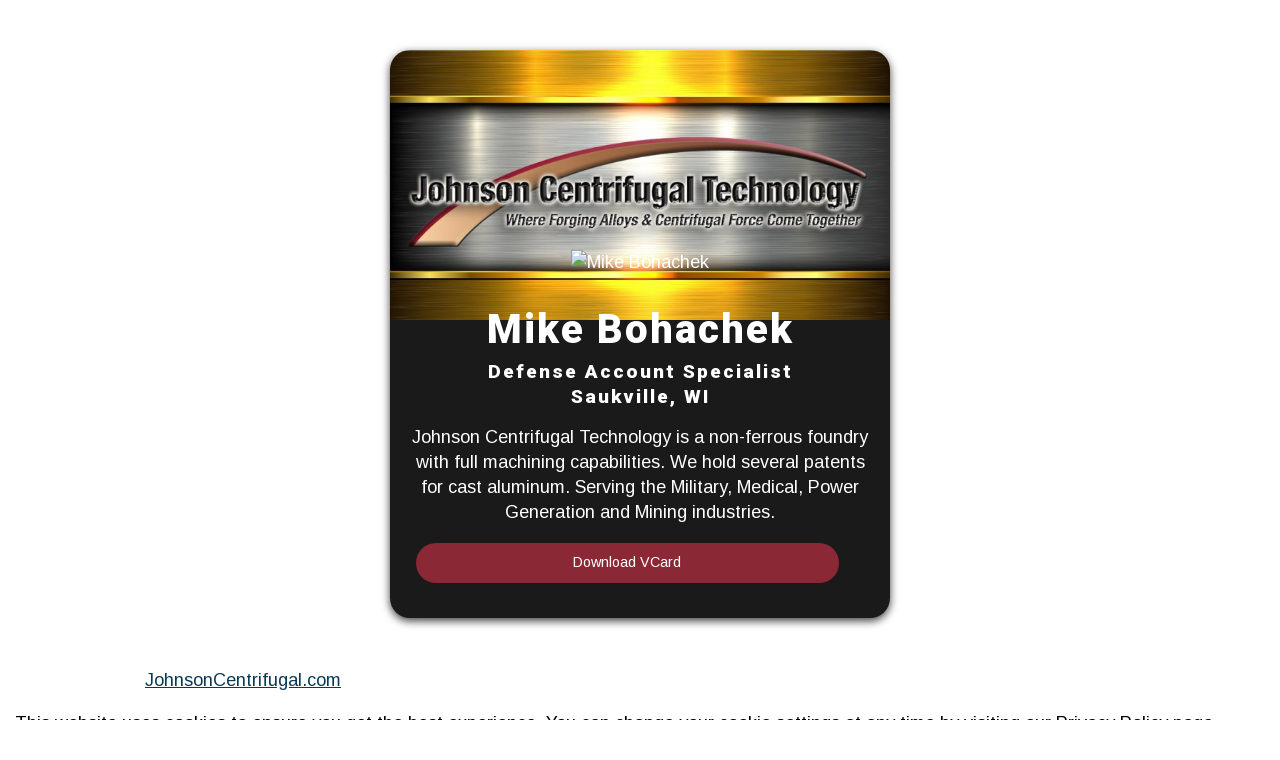

--- FILE ---
content_type: text/html; charset=utf-8
request_url: https://www.johnsoncentrifugal.com/jct-contacts/mike-bohachek
body_size: 3209
content:
<!DOCTYPE html><html lang="en"><head><meta charSet="utf-8" data-next-head=""/><meta name="viewport" content="width=device-width" data-next-head=""/><script async="" src="https://www.google-analytics.com/analytics.js"></script><link rel="canonical" href="https://www.johnsoncentrifugal.com/jct-contacts/mike-bohachek" data-next-head=""/><link rel="apple-touch-icon" sizes="180x180" href="/apple-touch-icon.png" data-next-head=""/><link rel="icon" type="image/png" sizes="32x32" href="/favicon-32x32.png" data-next-head=""/><link rel="icon" type="image/png" sizes="16x16" href="/favicon-16x16.png" data-next-head=""/><link rel="manifest" href="/site.webmanifest" data-next-head=""/><link rel="mask-icon" href="/safari-pinned-tab.svg" color="#5bbad5" data-next-head=""/><meta name="msapplication-TileColor" content="#da532c" data-next-head=""/><meta name="theme-color" content="#ffffff" data-next-head=""/><meta name="robots" content="noindex, nofollow" data-next-head=""/><title data-next-head="">Mike Bohachek | Johnson Centrifugal</title><meta name="description" content="Mike Bohachek, Johnson Centrifugal Defense Account Specialist, Saukville, WI" data-next-head=""/><meta property="og:title" content="Mike Bohachek | Johnson Centrifugal" data-next-head=""/><meta property="og:description" content="Mike Bohachek, Johnson Centrifugal Defense Account Specialist, Saukville, WI" data-next-head=""/><meta property="og:url" content="https://johnsoncentrifugal.com/" data-next-head=""/><meta property="og:type" content="website" data-next-head=""/><link rel="preconnect" href="https://fonts.googleapis.com"/><link rel="preconnect" href="https://fonts.gstatic.com" crossorigin="true"/><link rel="preload" href="/_next/static/css/e99f9d34bba7b0d3.css" as="style"/><script type="application/ld+json" data-next-head="">{"@context":"https://schema.org","@graph":[{"@type":"WebPage","@id":"https://www.johnsoncentrifugal.com/jct-contacts/mike-bohachek/","url":"https://www.johnsoncentrifugal.com/jct-contacts/mike-bohachek/","name":"Mike Bohachek | Johnson Centrifugal","isPartOf":{"@id":"https://www.johnsoncentrifugal.com/#website"},"primaryImageOfPage":{"@id":"https://www.johnsoncentrifugal.com/jct-contacts/mike-bohachek/#primaryimage"},"image":{"@id":"https://www.johnsoncentrifugal.com/jct-contacts/mike-bohachek/#primaryimage"},"thumbnailUrl":"https://johnsoncent.wpenginepowered.com/wp-content/uploads/2022/12/mikeb.jpg","datePublished":"2022-12-17T18:11:03+00:00","dateModified":"2025-08-27T13:34:44+00:00","description":"Mike Bohachek, Johnson Centrifugal Defense Account Specialist, Saukville, WI","breadcrumb":{"@id":"https://www.johnsoncentrifugal.com/jct-contacts/mike-bohachek/#breadcrumb"},"inLanguage":"en-US","potentialAction":[{"@type":"ReadAction","target":["https://www.johnsoncentrifugal.com/jct-contacts/mike-bohachek/"]}]},{"@type":"ImageObject","inLanguage":"en-US","@id":"https://www.johnsoncentrifugal.com/jct-contacts/mike-bohachek/#primaryimage","url":"https://johnsoncent.wpenginepowered.com/wp-content/uploads/2022/12/mikeb.jpg","contentUrl":"https://johnsoncent.wpenginepowered.com/wp-content/uploads/2022/12/mikeb.jpg","width":200,"height":200,"caption":"Mike Bohachek"},{"@type":"BreadcrumbList","@id":"https://www.johnsoncentrifugal.com/jct-contacts/mike-bohachek/#breadcrumb","itemListElement":[{"@type":"ListItem","position":1,"name":"Home","item":"https://www.johnsoncentrifugal.com/"},{"@type":"ListItem","position":2,"name":"JCT Contacts","item":"https://www.johnsoncentrifugal.com/jct-contacts/"},{"@type":"ListItem","position":3,"name":"Mike Bohachek"}]},{"@type":"WebSite","@id":"https://www.johnsoncentrifugal.com/#website","url":"https://www.johnsoncentrifugal.com/","name":"Johnson Centrifugal","description":"","publisher":{"@id":"https://www.johnsoncentrifugal.com/#organization"},"potentialAction":[{"@type":"SearchAction","target":{"@type":"EntryPoint","urlTemplate":"https://www.johnsoncentrifugal.com/?s={search_term_string}"},"query-input":{"@type":"PropertyValueSpecification","valueRequired":true,"valueName":"search_term_string"}}],"inLanguage":"en-US"},{"@type":"Organization","@id":"https://www.johnsoncentrifugal.com/#organization","name":"Johnson Centrifugal","url":"https://www.johnsoncentrifugal.com/","logo":{"@type":"ImageObject","inLanguage":"en-US","@id":"https://www.johnsoncentrifugal.com/#/schema/logo/image/","url":"https://johnsoncent.wpenginepowered.com/wp-content/uploads/2024/06/Johnson_Centrifugal_Logo.jpeg","contentUrl":"https://johnsoncent.wpenginepowered.com/wp-content/uploads/2024/06/Johnson_Centrifugal_Logo.jpeg","width":200,"height":200,"caption":"Johnson Centrifugal"},"image":{"@id":"https://www.johnsoncentrifugal.com/#/schema/logo/image/"}}]}</script><link href="https://fonts.googleapis.com/css2?family=Arimo&amp;family=Roboto:wght@900&amp;display=swap" rel="stylesheet"/><link rel="stylesheet" type="text/css" href="https://cdnjs.cloudflare.com/ajax/libs/slick-carousel/1.6.0/slick.min.css"/><link rel="stylesheet" type="text/css" href="https://cdnjs.cloudflare.com/ajax/libs/slick-carousel/1.6.0/slick-theme.min.css"/><script>
                    window.ga=window.ga||function(){(ga.q=ga.q||[]).push(arguments)};ga.l=+new Date;
                    ga('create', "UA-3666996-1", 'auto');
                    ga('send', 'pageview');
                  </script><script>
                    (function(w,d,s,l,i){w[l]=w[l]||[];w[l].push({'gtm.start': new Date().getTime(),event:'gtm.js'});var f=d.getElementsByTagName(s)[0], j=d.createElement(s),dl=l!='dataLayer'?'&l='+l:'';j.async=true;j.src='https://www.googletagmanager.com/gtm.js?id='+i+dl;f.parentNode.insertBefore(j,f);})(window,document,'script','dataLayer','GTM-WKTMNHP');
                  </script><link rel="stylesheet" href="/_next/static/css/e99f9d34bba7b0d3.css" data-n-g=""/><noscript data-n-css=""></noscript><script defer="" noModule="" src="/_next/static/chunks/polyfills-42372ed130431b0a.js"></script><script src="/_next/static/chunks/webpack-38f60eae5cd673bd.js" defer=""></script><script src="/_next/static/chunks/framework-3939a64e8358a45a.js" defer=""></script><script src="/_next/static/chunks/main-1888b739b8433e8c.js" defer=""></script><script src="/_next/static/chunks/pages/_app-22a587eeb4e4b742.js" defer=""></script><script src="/_next/static/chunks/e95b820e-ed58122a64bbedd1.js" defer=""></script><script src="/_next/static/chunks/871-f2ee86dbfdb7d631.js" defer=""></script><script src="/_next/static/chunks/pages/%5B...uri%5D-c1c663c1e519f7ed.js" defer=""></script><script src="/_next/static/RFthu_BIL3QbV_zZWftAk/_buildManifest.js" defer=""></script><script src="/_next/static/RFthu_BIL3QbV_zZWftAk/_ssgManifest.js" defer=""></script></head><body><noscript><iframe src="https://www.googletagmanager.com/ns.html?id=GTM-WKTMNHP" height="0" width="0" style="display:none;visibility:hidden"></iframe></noscript><div id="__next"><main class="sc-6180d262-0 kYdCoY"><div class="container" style="padding:0 15px;display:none;place-items:center"><h1 class="sc-d1272e2f-0 jjXbVN">Mike Bohachek</h1></div><div class="container" style="padding:0 15px"><div><div class="wp-block-group contact-card"><div class="wp-block-group__inner-container is-layout-constrained wp-block-group-is-layout-constrained"><div class="wp-block-image is-style-rounded">
<figure class="aligncenter size-full"><img loading="lazy" decoding="async" width="200" height="200" src="https://johnsoncent.wpenginepowered.com/wp-content/uploads/2022/12/mikeb.jpg" alt="Mike Bohachek" class="wp-image-1240" srcSet="https://johnsoncent.wpenginepowered.com/wp-content/uploads/2022/12/mikeb.jpg 200w, https://johnsoncent.wpenginepowered.com/wp-content/uploads/2022/12/mikeb-150x150.jpg 150w" sizes="auto, (max-width: 200px) 100vw, 200px"/></figure></div>


<h2 class="wp-block-heading">Mike Bohachek</h2>



<h4 class="wp-block-heading">Defense Account Specialist</h4>



<h4 class="wp-block-heading">Saukville, WI</h4>



<p>Johnson Centrifugal Technology is a non-ferrous foundry with full machining capabilities. We hold several patents for cast aluminum. Serving the Military, Medical, Power Generation and Mining industries.</p>



<div class="wp-block-file"><a id="wp-block-file--media-e8bca2de-eddc-4117-b412-f1d433ee167e" href="https://johnsoncent.wpenginepowered.com/wp-content/uploads/2022/12/MBohachek.vcf">MBohachek</a><a href="https://johnsoncent.wpenginepowered.com/wp-content/uploads/2022/12/MBohachek.vcf" class="wp-block-file__button wp-element-button" download="" aria-describedby="wp-block-file--media-e8bca2de-eddc-4117-b412-f1d433ee167e">Download VCard</a></div>
</div></div>
</div><a href="/">JohnsonCentrifugal.com</a></div></main><div id="modal-backdrop"></div><div class="sc-542c4a7e-0 cicOdy" open="" style="padding:0 15px"><p>This website uses cookies to ensure you get the best experience. You can change your cookie settings at any time by visiting our Privacy Policy page.</p><button type="button" class="sc-41a820f5-0 fzwJBS">Ok, got it!</button></div></div><script id="__NEXT_DATA__" type="application/json">{"props":{"pageProps":{"data":{"title":"Mike Bohachek","content":"\u003cdiv class=\"wp-block-group contact-card\"\u003e\u003cdiv class=\"wp-block-group__inner-container is-layout-constrained wp-block-group-is-layout-constrained\"\u003e\u003cdiv class=\"wp-block-image is-style-rounded\"\u003e\n\u003cfigure class=\"aligncenter size-full\"\u003e\u003cimg loading=\"lazy\" decoding=\"async\" width=\"200\" height=\"200\" src=\"https://johnsoncent.wpenginepowered.com/wp-content/uploads/2022/12/mikeb.jpg\" alt=\"Mike Bohachek\" class=\"wp-image-1240\" srcset=\"https://johnsoncent.wpenginepowered.com/wp-content/uploads/2022/12/mikeb.jpg 200w, https://johnsoncent.wpenginepowered.com/wp-content/uploads/2022/12/mikeb-150x150.jpg 150w\" sizes=\"auto, (max-width: 200px) 100vw, 200px\"\u003e\u003c/figure\u003e\u003c/div\u003e\n\n\n\u003ch2 class=\"wp-block-heading\"\u003eMike Bohachek\u003c/h2\u003e\n\n\n\n\u003ch4 class=\"wp-block-heading\"\u003eDefense Account Specialist\u003c/h4\u003e\n\n\n\n\u003ch4 class=\"wp-block-heading\"\u003eSaukville, WI\u003c/h4\u003e\n\n\n\n\u003cp\u003eJohnson Centrifugal Technology is a non-ferrous foundry with full machining capabilities. We hold several patents for cast aluminum. Serving the Military, Medical, Power Generation and Mining industries.\u003c/p\u003e\n\n\n\n\u003cdiv class=\"wp-block-file\"\u003e\u003ca id=\"wp-block-file--media-e8bca2de-eddc-4117-b412-f1d433ee167e\" href=\"https://johnsoncent.wpenginepowered.com/wp-content/uploads/2022/12/MBohachek.vcf\"\u003eMBohachek\u003c/a\u003e\u003ca href=\"https://johnsoncent.wpenginepowered.com/wp-content/uploads/2022/12/MBohachek.vcf\" class=\"wp-block-file__button wp-element-button\" download aria-describedby=\"wp-block-file--media-e8bca2de-eddc-4117-b412-f1d433ee167e\"\u003eDownload VCard\u003c/a\u003e\u003c/div\u003e\n\u003c/div\u003e\u003c/div\u003e\n","parentId":"cG9zdDoxMjQ2","featuredImage":{"node":{"sourceUrl":"https://johnsoncent.wpenginepowered.com/wp-content/uploads/2022/12/mikeb.jpg","altText":"Mike Bohachek"}},"seo":{"metaDesc":"Mike Bohachek, Johnson Centrifugal Defense Account Specialist, Saukville, WI","metaKeywords":"","metaRobotsNofollow":"nofollow","metaRobotsNoindex":"noindex","opengraphUrl":"https://www.johnsoncentrifugal.com/jct-contacts/mike-bohachek/","opengraphType":"article","opengraphTitle":"Mike Bohachek | Johnson Centrifugal","opengraphSiteName":"Johnson Centrifugal","opengraphPublisher":"","opengraphPublishedTime":"","opengraphModifiedTime":"2025-08-27T13:34:44+00:00","opengraphAuthor":"","opengraphDescription":"Mike Bohachek, Johnson Centrifugal Defense Account Specialist, Saukville, WI","schema":{"raw":"{\"@context\":\"https://schema.org\",\"@graph\":[{\"@type\":\"WebPage\",\"@id\":\"https://www.johnsoncentrifugal.com/jct-contacts/mike-bohachek/\",\"url\":\"https://www.johnsoncentrifugal.com/jct-contacts/mike-bohachek/\",\"name\":\"Mike Bohachek | Johnson Centrifugal\",\"isPartOf\":{\"@id\":\"https://www.johnsoncentrifugal.com/#website\"},\"primaryImageOfPage\":{\"@id\":\"https://www.johnsoncentrifugal.com/jct-contacts/mike-bohachek/#primaryimage\"},\"image\":{\"@id\":\"https://www.johnsoncentrifugal.com/jct-contacts/mike-bohachek/#primaryimage\"},\"thumbnailUrl\":\"https://johnsoncent.wpenginepowered.com/wp-content/uploads/2022/12/mikeb.jpg\",\"datePublished\":\"2022-12-17T18:11:03+00:00\",\"dateModified\":\"2025-08-27T13:34:44+00:00\",\"description\":\"Mike Bohachek, Johnson Centrifugal Defense Account Specialist, Saukville, WI\",\"breadcrumb\":{\"@id\":\"https://www.johnsoncentrifugal.com/jct-contacts/mike-bohachek/#breadcrumb\"},\"inLanguage\":\"en-US\",\"potentialAction\":[{\"@type\":\"ReadAction\",\"target\":[\"https://www.johnsoncentrifugal.com/jct-contacts/mike-bohachek/\"]}]},{\"@type\":\"ImageObject\",\"inLanguage\":\"en-US\",\"@id\":\"https://www.johnsoncentrifugal.com/jct-contacts/mike-bohachek/#primaryimage\",\"url\":\"https://johnsoncent.wpenginepowered.com/wp-content/uploads/2022/12/mikeb.jpg\",\"contentUrl\":\"https://johnsoncent.wpenginepowered.com/wp-content/uploads/2022/12/mikeb.jpg\",\"width\":200,\"height\":200,\"caption\":\"Mike Bohachek\"},{\"@type\":\"BreadcrumbList\",\"@id\":\"https://www.johnsoncentrifugal.com/jct-contacts/mike-bohachek/#breadcrumb\",\"itemListElement\":[{\"@type\":\"ListItem\",\"position\":1,\"name\":\"Home\",\"item\":\"https://www.johnsoncentrifugal.com/\"},{\"@type\":\"ListItem\",\"position\":2,\"name\":\"JCT Contacts\",\"item\":\"https://www.johnsoncentrifugal.com/jct-contacts/\"},{\"@type\":\"ListItem\",\"position\":3,\"name\":\"Mike Bohachek\"}]},{\"@type\":\"WebSite\",\"@id\":\"https://www.johnsoncentrifugal.com/#website\",\"url\":\"https://www.johnsoncentrifugal.com/\",\"name\":\"Johnson Centrifugal\",\"description\":\"\",\"publisher\":{\"@id\":\"https://www.johnsoncentrifugal.com/#organization\"},\"potentialAction\":[{\"@type\":\"SearchAction\",\"target\":{\"@type\":\"EntryPoint\",\"urlTemplate\":\"https://www.johnsoncentrifugal.com/?s={search_term_string}\"},\"query-input\":{\"@type\":\"PropertyValueSpecification\",\"valueRequired\":true,\"valueName\":\"search_term_string\"}}],\"inLanguage\":\"en-US\"},{\"@type\":\"Organization\",\"@id\":\"https://www.johnsoncentrifugal.com/#organization\",\"name\":\"Johnson Centrifugal\",\"url\":\"https://www.johnsoncentrifugal.com/\",\"logo\":{\"@type\":\"ImageObject\",\"inLanguage\":\"en-US\",\"@id\":\"https://www.johnsoncentrifugal.com/#/schema/logo/image/\",\"url\":\"https://johnsoncent.wpenginepowered.com/wp-content/uploads/2024/06/Johnson_Centrifugal_Logo.jpeg\",\"contentUrl\":\"https://johnsoncent.wpenginepowered.com/wp-content/uploads/2024/06/Johnson_Centrifugal_Logo.jpeg\",\"width\":200,\"height\":200,\"caption\":\"Johnson Centrifugal\"},\"image\":{\"@id\":\"https://www.johnsoncentrifugal.com/#/schema/logo/image/\"}}]}"}}},"key":"Mike Bohachek"},"__N_SSG":true},"page":"/[...uri]","query":{"uri":["jct-contacts","mike-bohachek"]},"buildId":"RFthu_BIL3QbV_zZWftAk","isFallback":false,"gsp":true,"scriptLoader":[]}</script></body></html>

--- FILE ---
content_type: text/plain
request_url: https://www.google-analytics.com/j/collect?v=1&_v=j102&a=697570036&t=pageview&_s=1&dl=https%3A%2F%2Fwww.johnsoncentrifugal.com%2Fjct-contacts%2Fmike-bohachek&ul=en-us%40posix&dt=Mike%20Bohachek%20%7C%20Johnson%20Centrifugal&sr=1280x720&vp=1280x720&_u=KEBAAEABEAAAACAAI~&jid=1592029094&gjid=103907810&cid=2145716189.1769247597&tid=UA-3666996-1&_gid=741261656.1769247597&_r=1&_slc=1&z=1194375205
body_size: -453
content:
2,cG-FGSFD3L1WR